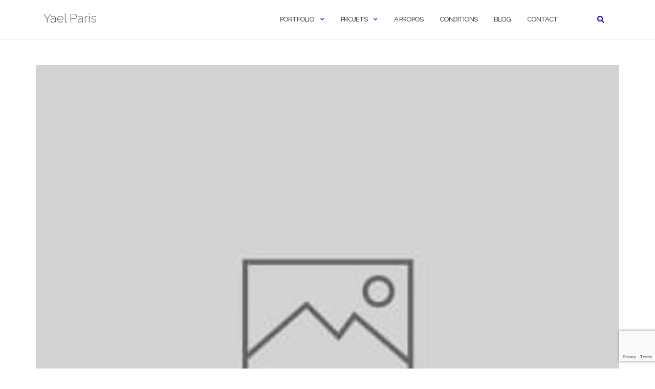

--- FILE ---
content_type: text/html; charset=utf-8
request_url: https://www.google.com/recaptcha/api2/anchor?ar=1&k=6LcGV64iAAAAAIYkFIyvyUC1Vo4NybrfrberVr1l&co=aHR0cHM6Ly95YWVsLXBhcmlzLmZyOjQ0Mw..&hl=en&v=naPR4A6FAh-yZLuCX253WaZq&size=invisible&anchor-ms=20000&execute-ms=15000&cb=v0a4wmpsjnjo
body_size: 44919
content:
<!DOCTYPE HTML><html dir="ltr" lang="en"><head><meta http-equiv="Content-Type" content="text/html; charset=UTF-8">
<meta http-equiv="X-UA-Compatible" content="IE=edge">
<title>reCAPTCHA</title>
<style type="text/css">
/* cyrillic-ext */
@font-face {
  font-family: 'Roboto';
  font-style: normal;
  font-weight: 400;
  src: url(//fonts.gstatic.com/s/roboto/v18/KFOmCnqEu92Fr1Mu72xKKTU1Kvnz.woff2) format('woff2');
  unicode-range: U+0460-052F, U+1C80-1C8A, U+20B4, U+2DE0-2DFF, U+A640-A69F, U+FE2E-FE2F;
}
/* cyrillic */
@font-face {
  font-family: 'Roboto';
  font-style: normal;
  font-weight: 400;
  src: url(//fonts.gstatic.com/s/roboto/v18/KFOmCnqEu92Fr1Mu5mxKKTU1Kvnz.woff2) format('woff2');
  unicode-range: U+0301, U+0400-045F, U+0490-0491, U+04B0-04B1, U+2116;
}
/* greek-ext */
@font-face {
  font-family: 'Roboto';
  font-style: normal;
  font-weight: 400;
  src: url(//fonts.gstatic.com/s/roboto/v18/KFOmCnqEu92Fr1Mu7mxKKTU1Kvnz.woff2) format('woff2');
  unicode-range: U+1F00-1FFF;
}
/* greek */
@font-face {
  font-family: 'Roboto';
  font-style: normal;
  font-weight: 400;
  src: url(//fonts.gstatic.com/s/roboto/v18/KFOmCnqEu92Fr1Mu4WxKKTU1Kvnz.woff2) format('woff2');
  unicode-range: U+0370-0377, U+037A-037F, U+0384-038A, U+038C, U+038E-03A1, U+03A3-03FF;
}
/* vietnamese */
@font-face {
  font-family: 'Roboto';
  font-style: normal;
  font-weight: 400;
  src: url(//fonts.gstatic.com/s/roboto/v18/KFOmCnqEu92Fr1Mu7WxKKTU1Kvnz.woff2) format('woff2');
  unicode-range: U+0102-0103, U+0110-0111, U+0128-0129, U+0168-0169, U+01A0-01A1, U+01AF-01B0, U+0300-0301, U+0303-0304, U+0308-0309, U+0323, U+0329, U+1EA0-1EF9, U+20AB;
}
/* latin-ext */
@font-face {
  font-family: 'Roboto';
  font-style: normal;
  font-weight: 400;
  src: url(//fonts.gstatic.com/s/roboto/v18/KFOmCnqEu92Fr1Mu7GxKKTU1Kvnz.woff2) format('woff2');
  unicode-range: U+0100-02BA, U+02BD-02C5, U+02C7-02CC, U+02CE-02D7, U+02DD-02FF, U+0304, U+0308, U+0329, U+1D00-1DBF, U+1E00-1E9F, U+1EF2-1EFF, U+2020, U+20A0-20AB, U+20AD-20C0, U+2113, U+2C60-2C7F, U+A720-A7FF;
}
/* latin */
@font-face {
  font-family: 'Roboto';
  font-style: normal;
  font-weight: 400;
  src: url(//fonts.gstatic.com/s/roboto/v18/KFOmCnqEu92Fr1Mu4mxKKTU1Kg.woff2) format('woff2');
  unicode-range: U+0000-00FF, U+0131, U+0152-0153, U+02BB-02BC, U+02C6, U+02DA, U+02DC, U+0304, U+0308, U+0329, U+2000-206F, U+20AC, U+2122, U+2191, U+2193, U+2212, U+2215, U+FEFF, U+FFFD;
}
/* cyrillic-ext */
@font-face {
  font-family: 'Roboto';
  font-style: normal;
  font-weight: 500;
  src: url(//fonts.gstatic.com/s/roboto/v18/KFOlCnqEu92Fr1MmEU9fCRc4AMP6lbBP.woff2) format('woff2');
  unicode-range: U+0460-052F, U+1C80-1C8A, U+20B4, U+2DE0-2DFF, U+A640-A69F, U+FE2E-FE2F;
}
/* cyrillic */
@font-face {
  font-family: 'Roboto';
  font-style: normal;
  font-weight: 500;
  src: url(//fonts.gstatic.com/s/roboto/v18/KFOlCnqEu92Fr1MmEU9fABc4AMP6lbBP.woff2) format('woff2');
  unicode-range: U+0301, U+0400-045F, U+0490-0491, U+04B0-04B1, U+2116;
}
/* greek-ext */
@font-face {
  font-family: 'Roboto';
  font-style: normal;
  font-weight: 500;
  src: url(//fonts.gstatic.com/s/roboto/v18/KFOlCnqEu92Fr1MmEU9fCBc4AMP6lbBP.woff2) format('woff2');
  unicode-range: U+1F00-1FFF;
}
/* greek */
@font-face {
  font-family: 'Roboto';
  font-style: normal;
  font-weight: 500;
  src: url(//fonts.gstatic.com/s/roboto/v18/KFOlCnqEu92Fr1MmEU9fBxc4AMP6lbBP.woff2) format('woff2');
  unicode-range: U+0370-0377, U+037A-037F, U+0384-038A, U+038C, U+038E-03A1, U+03A3-03FF;
}
/* vietnamese */
@font-face {
  font-family: 'Roboto';
  font-style: normal;
  font-weight: 500;
  src: url(//fonts.gstatic.com/s/roboto/v18/KFOlCnqEu92Fr1MmEU9fCxc4AMP6lbBP.woff2) format('woff2');
  unicode-range: U+0102-0103, U+0110-0111, U+0128-0129, U+0168-0169, U+01A0-01A1, U+01AF-01B0, U+0300-0301, U+0303-0304, U+0308-0309, U+0323, U+0329, U+1EA0-1EF9, U+20AB;
}
/* latin-ext */
@font-face {
  font-family: 'Roboto';
  font-style: normal;
  font-weight: 500;
  src: url(//fonts.gstatic.com/s/roboto/v18/KFOlCnqEu92Fr1MmEU9fChc4AMP6lbBP.woff2) format('woff2');
  unicode-range: U+0100-02BA, U+02BD-02C5, U+02C7-02CC, U+02CE-02D7, U+02DD-02FF, U+0304, U+0308, U+0329, U+1D00-1DBF, U+1E00-1E9F, U+1EF2-1EFF, U+2020, U+20A0-20AB, U+20AD-20C0, U+2113, U+2C60-2C7F, U+A720-A7FF;
}
/* latin */
@font-face {
  font-family: 'Roboto';
  font-style: normal;
  font-weight: 500;
  src: url(//fonts.gstatic.com/s/roboto/v18/KFOlCnqEu92Fr1MmEU9fBBc4AMP6lQ.woff2) format('woff2');
  unicode-range: U+0000-00FF, U+0131, U+0152-0153, U+02BB-02BC, U+02C6, U+02DA, U+02DC, U+0304, U+0308, U+0329, U+2000-206F, U+20AC, U+2122, U+2191, U+2193, U+2212, U+2215, U+FEFF, U+FFFD;
}
/* cyrillic-ext */
@font-face {
  font-family: 'Roboto';
  font-style: normal;
  font-weight: 900;
  src: url(//fonts.gstatic.com/s/roboto/v18/KFOlCnqEu92Fr1MmYUtfCRc4AMP6lbBP.woff2) format('woff2');
  unicode-range: U+0460-052F, U+1C80-1C8A, U+20B4, U+2DE0-2DFF, U+A640-A69F, U+FE2E-FE2F;
}
/* cyrillic */
@font-face {
  font-family: 'Roboto';
  font-style: normal;
  font-weight: 900;
  src: url(//fonts.gstatic.com/s/roboto/v18/KFOlCnqEu92Fr1MmYUtfABc4AMP6lbBP.woff2) format('woff2');
  unicode-range: U+0301, U+0400-045F, U+0490-0491, U+04B0-04B1, U+2116;
}
/* greek-ext */
@font-face {
  font-family: 'Roboto';
  font-style: normal;
  font-weight: 900;
  src: url(//fonts.gstatic.com/s/roboto/v18/KFOlCnqEu92Fr1MmYUtfCBc4AMP6lbBP.woff2) format('woff2');
  unicode-range: U+1F00-1FFF;
}
/* greek */
@font-face {
  font-family: 'Roboto';
  font-style: normal;
  font-weight: 900;
  src: url(//fonts.gstatic.com/s/roboto/v18/KFOlCnqEu92Fr1MmYUtfBxc4AMP6lbBP.woff2) format('woff2');
  unicode-range: U+0370-0377, U+037A-037F, U+0384-038A, U+038C, U+038E-03A1, U+03A3-03FF;
}
/* vietnamese */
@font-face {
  font-family: 'Roboto';
  font-style: normal;
  font-weight: 900;
  src: url(//fonts.gstatic.com/s/roboto/v18/KFOlCnqEu92Fr1MmYUtfCxc4AMP6lbBP.woff2) format('woff2');
  unicode-range: U+0102-0103, U+0110-0111, U+0128-0129, U+0168-0169, U+01A0-01A1, U+01AF-01B0, U+0300-0301, U+0303-0304, U+0308-0309, U+0323, U+0329, U+1EA0-1EF9, U+20AB;
}
/* latin-ext */
@font-face {
  font-family: 'Roboto';
  font-style: normal;
  font-weight: 900;
  src: url(//fonts.gstatic.com/s/roboto/v18/KFOlCnqEu92Fr1MmYUtfChc4AMP6lbBP.woff2) format('woff2');
  unicode-range: U+0100-02BA, U+02BD-02C5, U+02C7-02CC, U+02CE-02D7, U+02DD-02FF, U+0304, U+0308, U+0329, U+1D00-1DBF, U+1E00-1E9F, U+1EF2-1EFF, U+2020, U+20A0-20AB, U+20AD-20C0, U+2113, U+2C60-2C7F, U+A720-A7FF;
}
/* latin */
@font-face {
  font-family: 'Roboto';
  font-style: normal;
  font-weight: 900;
  src: url(//fonts.gstatic.com/s/roboto/v18/KFOlCnqEu92Fr1MmYUtfBBc4AMP6lQ.woff2) format('woff2');
  unicode-range: U+0000-00FF, U+0131, U+0152-0153, U+02BB-02BC, U+02C6, U+02DA, U+02DC, U+0304, U+0308, U+0329, U+2000-206F, U+20AC, U+2122, U+2191, U+2193, U+2212, U+2215, U+FEFF, U+FFFD;
}

</style>
<link rel="stylesheet" type="text/css" href="https://www.gstatic.com/recaptcha/releases/naPR4A6FAh-yZLuCX253WaZq/styles__ltr.css">
<script nonce="V7H9GnqbQ7DQ6DEgxw4clg" type="text/javascript">window['__recaptcha_api'] = 'https://www.google.com/recaptcha/api2/';</script>
<script type="text/javascript" src="https://www.gstatic.com/recaptcha/releases/naPR4A6FAh-yZLuCX253WaZq/recaptcha__en.js" nonce="V7H9GnqbQ7DQ6DEgxw4clg">
      
    </script></head>
<body><div id="rc-anchor-alert" class="rc-anchor-alert"></div>
<input type="hidden" id="recaptcha-token" value="[base64]">
<script type="text/javascript" nonce="V7H9GnqbQ7DQ6DEgxw4clg">
      recaptcha.anchor.Main.init("[\x22ainput\x22,[\x22bgdata\x22,\x22\x22,\[base64]/[base64]/[base64]/eihOLHUpOkYoTiwwLFt3LDIxLG1dKSxwKHUsZmFsc2UsTixmYWxzZSl9Y2F0Y2goYil7ayhOLDI5MCk/[base64]/[base64]/Sy5MKCk6Sy5UKSxoKS1LLlQsYj4+MTQpPjAsSy51JiYoSy51Xj0oSy5vKzE+PjIpKihiPDwyKSksSy5vKSsxPj4yIT0wfHxLLlYsbXx8ZClLLko9MCxLLlQ9aDtpZighZClyZXR1cm4gZmFsc2U7aWYoaC1LLkg8KEsuTj5LLkYmJihLLkY9Sy5OKSxLLk4tKE4/MjU1Ono/NToyKSkpcmV0dXJuIGZhbHNlO3JldHVybiEoSy52PSh0KEssMjY3LChOPWsoSywoSy50TD11LHo/NDcyOjI2NykpLEsuQSkpLEsuUC5wdXNoKFtKRCxOLHo/[base64]/[base64]/bmV3IFhbZl0oQlswXSk6Vz09Mj9uZXcgWFtmXShCWzBdLEJbMV0pOlc9PTM/bmV3IFhbZl0oQlswXSxCWzFdLEJbMl0pOlc9PTQ/[base64]/[base64]/[base64]/[base64]/[base64]\\u003d\\u003d\x22,\[base64]\\u003d\\u003d\x22,\x22f0I4woRMflZ3w4XDmsO/w6LCpB0xwolXZiMWwolSw5/CiBh6wptHHcKzwp3CtMOyw4onw7lwBMObwqbDm8KbJcOxwrnDh2HDij3CgcOawp/DtwcsPzRSwp/DnhzDr8KUAy3ChDhDw7PDrxjCrB8Gw5RZwpHDpsOgwpZSwqbCsAHDs8O7wr0yKjMvwrkQOMKPw7zCv1/DnkXCsiTCrsOuw4ZRwpfDkMKawqHCrTFhZMORwo3DvMKrwowUJmzDsMOhwpsXQcKsw5vCrMO9w6nDk8KCw67DjSPDlcKVwoJbw7p/w5IiN8OJXcKuwqVeIcKow6LCk8Ojw4wFUxMLeh7Du3HCqlXDgmzCuksEa8KacMOeH8KkfSNuw78MKDLCpTXCk8O2GMK3w7jCjHZSwrdtGMODF8KnwqJLXMK8ccKrFTl9w4xWQDZYXMOcw5vDnxrCiSFJw7rDoMKYecOKw7/[base64]/CosKww4t7wrJHw6LDvyk/w7QbwoDDgx1EZsOjWcO1w6PDncO+WAI3wpbDlgZDRylfMyfDi8KrWMKVcjA+ZcOpQsKPwozDi8OFw4bDvsKbeGXCo8OKQcOhw63DtMO+dXfDj1giw6fDmMKXSRHCn8O0worDqnPCh8OuecOMTcO4Z8Kgw5/[base64]/wpAHwoHDrcKjBcOcUcKLD8KywonCq8Kaw6sUUcObdVtYw5rChcKOW2suC1A6NnJRw5HComgDMy8/SEfDsQnDuAvCqE4ww7PDlQM4w77CuTvCscOrw5IjXRcVJ8KgAmnDmcOtwoRqay3DoEAYw7TDvMKVRcOfEALDoiIhw5Mzwo4FAsOHH8Ofw77CncOqw4ZKKRZsRkDDoDHDiR7DhsO6w7AmVsO7wq7Di1VsFXfDkEbDn8K+w53DozU/w4nCuMOGGMO0dUd2w4zCkj4Yw6R1E8OLwoTDtS7CrMKuwpZQBcOqw4/[base64]/CgxsVw5hKw4bDnsOVw7QnwqzCqHIyw4MCw78bRGLCqMOIL8OUFsObGcKhRcKWDm1aaihhYV7CjMOZw7rCtlZ/wrhNwqvDtsOzY8KXwrHCgRM9woR4fF3DiQ/Dly4Nw54cLSDDnSQ8wqNpw5J2P8KuT1J8w7UlTsOmF28Dw45Gw4DCvG8ww5F8w7JKw4fDqw5+JThRFsKbYcK1M8KcXWUhTMOPwpTCm8OFwpwgH8KyFsKDw77DmcOOEsOxw77DvVoqIMK2WU42dMKUwqZfTEnDkcKcwotTSUNvwqFifsO3wrBuXcO6wp/DinMCd3kjwpE1wrUBSnI5UMKDTsK+B03DjcOkw5DCvmVsAMKcXWEVwpbDt8KQAcK5XsKmwqN3wrLCmDQywokFXnvDolEAw6YPM1rCrsK7SCtmanbDicO5agLCiD3DvzBrXQB+wo7DuW/DqTNQwrHDtjswwrUgwpEzIsOAw4VnK27CvMKHw69UXQQtHsOcw4HDlDwnHDXDqBDCgMKEwospw7/DjRnDoMOlecKUwo3CssOnw5daw6ZDw4fDhMKZwpNIwro3wpjDtcO0Y8O9QcKFEXA9FsK6w6/[base64]/Cl23CjEJGw4dLYkVCw6nCqsKwNAfDocOow43DoW5vw4o1w4nDhyzCjsKPD8K6wpHDnsKPwoLCm1DDt8OSwpdlN1HDucKBwrDDihx+w5JvBTbDgWNOZ8OUw4DDrGBHwrROfXnDgcKPS2VGVXIgw4PCmsKzBnDDuxcgwrh/w5nDjsOhZcKXc8KqwqV+wrZFbMKnw6nCqsKsTlHCrgjDr0INwqTCmGNnG8KmFX9IMBF+woXClMO2LzFzB0zCrsO2w5Njwo/CvcK+TMO9YsO3w4HDkyIaPXPDg3scw6RswoHDm8OkWBxHwp7CpU5hw6jCp8ObAcOIXMOYeAxxwqnDlTvCrl3CsFVsQMKow4RWYSM/wo5QRgrCnQwwVsK8w7HCgTFpwpDCljnCr8Kawq/DqBbCoMKMFMK3wqjCmCHClsKJwqHClmDDojgBwoxiwrtLIQjCtsOvw63Cp8OlD8OkQyfCrMKOOhgaw7xdRh/DnlzCvWkcT8O9Q0DCsUTCvcK2wrvCoMK1T28jworDucKawqg3wqRuw7zCrhXCqMK6w6dnw4tGwrVkwoBDA8K1CG/DncO/wq3DocKcO8Kbw57DgGEXasOQfWrDuGBlV8ObA8Opw6F/aHNPwqs8woTCicOBdn/DscKUAMOyHcKaw7/[base64]/[base64]/[base64]/CosOoL8KhG25bw73DlcOKZcO9w4c4bMOGfl7CjMOdwoXCkGTCuDdDw77CicOIwq4jYVE3HsKRJQ/Cqx/Ch0AMwpLDg8Oaw5XDvB3Cpy1ePDsTR8KWw6sPNcOpw5h3w4Z9NsKfwpHDpsOtw7o4w5bCky4TElHCicOVw4wbccKYw6XCnsKjw5XCgVAXwqZ9SW84H3wuw4Mpwo55w5RwAMKHKcO7w7zDm05oJ8Opw7nCiMO/KHoKw5jCgw/CsUDCtxnDosOOYAhFC8OLSsOuw59kw7zChFXCosONw5zCqcO5wo8gfFZEXcKNdhLCiMKhAR06w501wo/DqsOUw6/CgsOHw4HChDliw4rCu8K+wpN5wrHDqS5NwpXDkMKFw45uwpUwS8K1MMOPw6PDqmJ0ZQR+wonDkMKZwqDCrRfDlG7DvTbCnH/ChzDDr1EIwrQjfCfCt8Kkw6XCksKswrVRHi/CucOFw5DDnGVKDMK0w6/ChyBQwoV+KlIMwqR5PkrDiCArw4pRcQ9bwrnDhlw3wqhtK8KdTQvDvUXCl8O5w7/[base64]/DjMKfcMKIwq0yw5rDlcKcwqTDtWglcMKuwoTDo3/DqsOAwokrwrsuwrHCscO0wq/CoyZqwrNDwqVgw6zCmjDDp29KfnMHP8KlwqNUecOBw7LDlEbCtcOFw68UT8OnT2rCmMKoGA85TQA1wpRDwphfTxLDv8OOXGbDt8KmDF4+w5dHE8OJw6jCpn/CiQTDiHXCsMK6wpvCpcK4a8K8TD7Dgmpyw5RFT8O8w6cpw78ND8KdGB3DrsKhW8KGw6fDrMKFXFoAMcK+wrbDiDdzwo/CqnzChsOuY8OHFAzCmRDDujjDscObJmXDsCkQw5MgI1kJPMO4w5Y5GMKowqbDpnTCqnLDs8KOw6XDuClDw4bDoRlaKMOewq/CtR7Cgz4vw7PCn0Ylw7vCkcKZUMOxbcK3wp7CoHl4UQzDiXsbwpRrZx/CsUwLwqHCpsKCfnkdwrBCwrhWwr4Tw6gSdsOWHsOpwrJ/wq8iBXPDuFciIsO/woTCtDYWwroJwqTDnsOcX8KiHcOaK10UwrQJwo7Cj8OCSMKZflZ2KMOGITvDvm7DvGHDr8OyccOaw4FxZsOHwozCnHwxw6jCoMKlccO9wqDCnRvCl1YGwqh6w4c7wqM4wq40w7ktTsKKd8Oew6PDucO7fcKjHw7DmFUqXcOrwrfDhsO/w6RfVMOAG8OEwpXDpcONQl9awrbCo1DDkMOAfMKxwqDCjy/CnA9fTMOlNgJfOsOFw6VSw4sUwpXCqsOFMS5Zw5jCrQHDncKQQRNXw73CjhzCjMOgwrLDqGzCjDolAG3CgDM+LsKPwqDCgT3Dh8O9AgTCugBrB1NbWMKMa0/ClcO9wpg5wpgKw6YDLMKFwrvDqMO3wqPDulnCjnM+JsKiH8ODCE/CtsOUZz8Ia8O3eFpoHBbDqsO1wrbDiVXCiMKKwqgkw7MWwqICwqIjQnTCusOHf8K4GcO/QMKAYcKgwrECw69GVx8gQWhpw4vClWTDk2VCwoXCqsO2YjsANAbDocK7OQE+G8K4ICfCi8K6BRgjwqlowrnCh8OOEXvCvy/CksK+wpTCusO+ZB/[base64]/DphUME38NEMOhUX/[base64]/CnUd2VCXDnx1rRcO4wrB3MgVmcydkTntFHn/Co3jCqsKfDhXDoDLDmTzCg1vDpwvCnGvDvBHDjcO1V8OGJ0nCqcOPHEpQBRpxIg7ClF4xDSdbZ8KOw7nDm8OLIsOgXcOIdMKneDMFXSx5w5bCu8KwOFxIw7nDkX3CmMOAw7PDtmjCvmMHw7BDwqw5C8KuwoXDhVx4wpfDkkbClsKHJMOAw4snUsKdRDJ/JMKGw6JuwpvClw3DhMOpw7bDlMKFwogGw4XCpnrDm8KWEcKTw67Co8OXw4PCrEPDpn9vdWnCmQEow6Q4w6/[base64]/DmA7Dj8KeegXDow3CkmMlJMKZwqrDhVvCpUnClQnDmWHDrTjCrDtsBwvCisKmBsKowrXCmcOiQh0cwq3DnMKbwqQrTR0QMsKqwqBnKMOaw7Zsw7TCjsKkPX4hwrPDoHoLw5zDuAJWw5YBwrNlQUvDtMORw7bCo8KmUw/[base64]/TMKtOsOccSNVBm/DrRjDk0nCnRDDpMOTa8ONw4/[base64]/BlV3AwENJcK4wp9Aw7Jfw4bDh8O0IMKjA8Opw4XCicOPfUrDjcOdw6bDixoEw55ow6HCrsKTMsK0UsOZMBd/wphtCMOUMlxEwpfDkS3Crms9wo9mOC7DjsOEIzR/Xy7Du8OTw4QVF8KiwozCncOrw43CkAQNQz7CmsKywrvDgUcMwozDpsK2wqsowr7DqcKwwrnCrsOuTDE1w6LCpV7DuEszwqvCn8Kpwo8/[base64]/DpF5Rw6/CrMKNUMOIwovDtsK+GMKww7paWMORY8OnNMK5GUQGwrtfwqhYw5NawrbDmEpww6tJdUjDmVotwq/CgMOpNgIEREJ2XjTDkcO+wrPDngF3w6ceNT9bJ1R6wp4YTm0AP2Y3Ik3CqAlGw7vDizXCpcK5w7nCv31DAns6wqjDpEvCvMOTw4ZEw6RPw5XDkMKLw5kPch/CvcKhwpN4wpxDwrTDrsK9w5TDmjJBdRUtw6sAFi0kSjzCuMKVwqV2Fll2IBQDwr/[base64]/Ct3jDiMKAw5RKfUs+cFHDhsOMw53DpSzDkcKoQMKvHzYyecKEwp5+AcO4wpA1QcO2wpUcVsOeL8O/w5sLIsK0WcOqwqHDmElzw5YjVmfDokXCsMKCwrLDqVU8GjrDkcK5wo4/w6nCp8OIw6rDi0jCtDMVOkI+I8OkwqZTTMOSw4TDjMKoSMK+NcKEwr0/[base64]/[base64]/Ck8Omw6J/w44Rw4HDvhzCgB0PwpMNaGrDtMKvIhLDnMKMMjvCk8OnV8KCeSzDqMKIw5HCqFMfD8OSw5TCvy0cw7V+worDoSE7w6AyaC9UcsO6wo9/wo4lw6sXF1cVw4M3wodOZFg8IcOIwrTDmiRiw4lZWzRWb2nDiMOpw6oQS8OzNMOTAcOGIsKUwoPCohgIw7fCsMK7OsOMw69gBsObexsWLEtXw6BEwrFDPsK7KV/DhgQgAsOewpvCj8Klw5knJyTDl8OiQ1ZoBMKnwqPDrMKfw4TDmMOlwrbDv8OAwqTCu3tFVMKdw40YQCQ1w4LDjz3DosODw5/Ds8OUTsOWwozDosKhwo3CvTl4w4cHcMOOwo9WwoJaw5TDnMO9FnPCo3/CsQ9YwrUnEcO3wpXDgsKiX8Ouw47CjcOawq4SIBXDtcOhwo3CssOsPH7DhHwuwpPDuC14w5PCj3HCp1Jkf0VdAMOeI3tjVFXDg2fCsMO+wqXCkcOzI3TCvxPClSg6awrCjcO/[base64]/DvMKBw6JzwoHDj8OScXEQSRtMwrVPCcOLwpbDh8OXwpBMe8K2w5YvXcOKwpklVcO9OXPCh8KrfQ3Cu8O7KUcvF8OBwqRhdAJxJVfCucORbW0iFzrCuG84w4LClRdzwo/[base64]/DhXIxwrPCrUAwwozCssKhHcKCwo3Cu8Kce1/DtsKiZMKzIMKlw6kiBcKoWB3DtsKKCGHDmsOQw7/DsMOgG8Kewo3Dh3LCksOobMKDwp5wXgXDocKTPcOrwrciw5Fgw6s2C8KJekdNwrl4w4M9FsKhw6DDj3cEf8OQYShBwqrCtcOuwps5w4QSw7s+w6/DksO8VMOUN8KgwrZYwrzDlifDh8OfCURwacOiM8KUVkhYd0/CjMOicsKnw74LNcKDw7h5wptUw792dcKLwozCgsObwpBXIsKmasOffzTDpMO+wr7CmMKXwqzCgGFCBcKmwo3Ct2xrw6HDh8OVA8OMw43CtsOpaF9nw5fChT0gwqrCoMKQZms4TsO5DBTDo8OYw5PDvA9GLsK+XmTDtcKfTARiasO6e2dhw4fCi0New7NDK1/DlcKZw6zDn8OOw6TDn8OBXMONw4PCkMK/ScKVw5HDtsKOwp3DjQcLN8OqwqXDk8Oyw68JPzsBbsO/w6XDtkpsw4xVw7nDr0dbwovDh37CusO/w7jDt8OrwprCisKlU8OoOsK1fMOiw7wXwrlVw7R6w5/[base64]/[base64]/CjsKzUQDCpSzDk0woOMOcwo/Cm8Ozw6BMwr8Rw7VWfcKzT8KUa8KlwpMMVMOAwppVHxrCh8O5SMKXwqjCusOCDsKSfgLCr19Bw4NvTibDniw8AcK+worDiVjDuAhULsOxZEbCkw/Cp8OsTcOQwpnDgxcJM8OqacO4wrJTwpLCpVTCugAlwrPDqsKfYMOONMOUw7xVw61LbMOfMTgCw5MRSjzDpMKzw7N0BsOpwprChhEfCcOVwpHCo8OOwr7Dgg8XfMOBGMOYwrg9MX0Ww5wbwrHDmcKowq47aCLCgB/DqcKIw5dXwqdSwrzCiS9YHsODXxZswprDjFXDp8O5w6JMwrjClsOBI0JXa8OCwpnDocKkPMOCw5o/w4Y0w59cN8OywrLCscORw5HCvsODwqcyUsO8MGXCgRNTwqc0w4ZhAMOEACd9OijCgcKIVS5bH31cwrcAwqTCjDvCnGBKwrEwd8O/[base64]/DmsO+NgImw57Cg8O7TEvDvG0Fw6QAdcKNacK8w4zDhVvDrsKswqXChsKCwr12VcO3wrPCrwsUwp7DjcOFUjfCngoTMyLCtHzDtcOZw7lMBz7DhETDr8Ocw545wobDj3HDr3lewp7ChhbDhsOKW0Z7Ky/DhirDgcO7wrrCrcOsSHjCrSnDn8OnUcOTw77CkgJ/w5ASJcKObAlxLsOzw5g4wqfDrm9EYMK6ABRdw6jDsMK9woPCq8KrwpzCq8Oww703C8KnwoNpwp7Cu8KJBGMEw5/Dh8KbwojCpcK9ZcKhw4hPG1hgwpsmwrRAfXdYw4p5CsK3woRRAgHDqFxkbWTDnMKfw5TCkMKxwp9/bRzCnhfDp2fDv8KDLinCuwvCuMK7w7UewqrDnMK6fcKZwqs0MAh0w5fDmsKGYEdkIcOfIsO8HUzCscO4woNqNcOeGG0Vw7zCp8KvfMORw7rDgEvChEswZhgleHXDrcKAwovCq14efcO4OsO0w7XDisO/[base64]/Ex/DlMOEDhzDvX3DpAVbwrBwWzjClA4rw53CqjQtwrLDgMOWw5rCjxLDlcKBw49fw4DDmsOhw78Qw4BLwpzDuCrCncKDHUYRTsKSHFAAEsOcw4LCicO4w4DDm8KuwpzCucO6YW3DtsKYwpLCpMO+F3UBw6B+DlVVEcOBEsOgGsKKwqt6wqZjFytUwp3Du3p/wrcHw6jCmxEdwrfCvMOlwqTChCQDXiVmfgLChsONNCg2wqpea8Orw6hHcsOJD8KWw4DDujrDtcOhw5TCsEZdwofDv0PCtsKVfMOsw7XDjhN7w6dFG8Ogw6lEGA/[base64]/CvjJ6Z8KRw74+Y8KnBDInGidHM8OkwoTDpsK2w6fCncKCf8O3N2UVH8KHQnU/wpnDrsOMw5/CtsObw7ADw7xjGMOCw7nDshzDkG1Vw7kJw49Pwo/[base64]/w7HCoXbDnHvCq2IlwqrChlcow7pQKRfCrFLDv8KhJMOFXCswecKNO8OuM0nDiyfCpsKPJx/Ds8OAwqDCkiIHbsOWasOrw40RUsO8w4rCgEkbw4HCnsOmHjPDoBHCt8ORw4TDkQfDq0AiUsKNNSHDjiHCjMO/w7M/ScObRxo+X8KFw63Cmi/[base64]/[base64]/[base64]/DmXopw4dhZ8KTX37CnxEdZyAvRsKTwoXDgh5wwp7Dr8Olw4rDr0BYNXkFw6PDqhnDrlU6JBdAXcKAwokaa8Oawr7DlR8CbcOIw6jCtcKqdcKMDMOBw4IZTMOwWEsyQMOTwqbCpcKlwok4w5A7Zi3CiyrDrMOTw5vDj8O0cC8/ITlcLRfCnlDComvCjzoBwrfDlVfChhPDhcOFw54cwoEba05ZGsOuw4rClB0wwpfCihZswozDpEMnw5Mlw59Rw5NdwrTCisKffcO8woMDOmtbwpbCn2fCm8OuZkxtwrPDowo/FcKhNAc/RwxDFMKKwqTDmMK7IMKdwrXDnELDjgLCnXVww7fCgH/DhSPDhMKNThwEw7bDowbChn/CrcOoT288J8KIwq9ccjfDusKWw7rCvcOMWcK2wpYYWiMHECfDuR/DgcOBGcKsLHvDrU0KUMKlw4I0w7N5wr/ClsORwrvCuMOEDcO6aDTDk8OkwpfDv0A9wrUtbcKUw7hQVcOkP0rDrU/[base64]/SsO5w754EAErwr/CjsOZw5kHw7PCnMKMEwTDpgrDoWrCosO7d8Ovw6NHw5FcwpRdw40Dw4U/[base64]/CtsObw5UMwqLDlMKTw7glw4PDqxTDpRcgw4Y/wp9/w4LDtAZiGcK9w5fDvMOHUnYyHcKVw6UpwoPCt0Uww6fDnsOiw6HDh8KtwqrDvMOoHsKPw7oYwroZw78Dw6rCrBc8w7TCjzzCrFDDjh14e8O8wqwewoMJFsKfwrzDlsKbDADCjAxzekbCr8KGEsKTwrLCijnDlmJJcMKlw6lLw4h4DnURw6LDjsK/W8O+b8Oswpt/wpXCukPDtsO8ezDDqVzDscOmw4ZRPibDs2xFwqgtwrAqOm7Dh8OEw5RjAljCmcKrTiXDkGA3wrrDhBrCgkDDuDs4wqPDs0rDnEZ7DkA3w6/[base64]/flXCqnPDrMOpw6rDrMOcQwnCgcKoPwPCsC05WsODw7XDuMOVw6gLNWsRaFHChsKTw79ocsKhRFXCrMKTMx/[base64]/w7LDn8ONRMOGGsO4wptBw40wKQfDjcOawrLCrSkIXXLCqMOqecKrw7lJwoPCl1ZvPsO/EMKOWmfCrks+EmvCoHHCvcO6woc/T8K3VsKNw4R/[base64]/Dh8K6c3kkworCqMOgZsOjwrvDun3DpVI8ZcKGwrrDncOvfcK7wqlVw4YLDkjCtcOuHSB7ODzCs1vDjMKnw67CmMO/w4rCkMO1ZsK1w7HDvDLDryXDqVUswojDgcKjZsK7L8KaQkxewqUrwrJ5RnvDqEpww5rCiDrCklN4wp7DmCHDpllDw6PDoXsjw7kfw63DgR/ClTp1w7TDnGRxPnFsV3DDoxMcGsOGfFvCrcOgZsOewr5yHcK/wqTCg8OGw7bCvD3CgzIKeCEIBWknw4DDhxBLSi7Dpm9GwoDDjMOkw7JmDsK8wpzDuEY8C8KXHTPCoiHCm0cRwrXCscKICDkbw6zDiDXCs8OzPMKOw5sKwr0gw5cBc8O8HcKgw6TDrcKTGiZSw5jDncK6w4kScMOHw7rCkRzCjcKGw6oPw6/DucKRwrLCo8KOw6bDtsKOw6QJw7nDsMOnVEY9YsK5wqXClMKyw6sWfBFowqRkYBjCsSLDjsKIw5fCt8KPV8KNdCHDonsFwp4tw4ZkwqXCtGfDm8OReW3Dvh3DvMOjwoLDihPCkV3CksOrw7xMGF/CnFUewo5Kw4lgw5NtAMOzNV5Nw7PCgMOTw5DCry3DkTbCrkHDllPCtwUifMO2PwRpfMK9wojDtwEDw6PCnFnDo8KmEsKbEgbDjsKMw6zCkynDqxImw47CuysNUWtTwrlwMMONAcO9w4rCp3zCnUbCnsK/dsKYOCpeFxwiwqXDjcKdw7bCr2FhX1rDr0l7LsO5RzdNUyHDiFzDrSgjwqgewrZyf8KZwrk2wpY4w6M9b8O9dTVsQg7Cpw/[base64]/w68Qw5rCpcKuUcK5w5YiTTfComEnw7IRIgUPw641w53Du8K6wqDDtcKDwr85wpYATwLDqsKPw5TDhWrCu8KgScKAw4DDhsKhfcK5ScK3dDLCosKUdVrDscKXPsOjbU3Co8OyQ8OSw7Z2AsKIw7nClS5Xwq8kPTNDwpvDhlvDv8O/wrfDrsKrGS5hw5rDqcKYwqTCplXDpx90wrUuacK+c8KPwrrCr8KHw6fCuFvCusK9esO6AsOVwrnDuF5sV2pNXcKgVMKOL8KFwofCpMKOw78+w4Azw6vDiDJcwrDDkUrClkvCvFrDoVcdw5bDqMK3FcKawqp+bxwFwpvCscO6I1XCpG5Iwq0Pw6l/[base64]/Cnj/DmsKPUR86HMOtQTUObMOpKBPDuhgHPsKVw7bDqMKubQbCt2PCocOXwp7CmsKEccK3w47CmQDCu8KHwrllwp50Ng/[base64]/[base64]/NcKVcMOhwqkCw6psw6p+woNwwpHDjsOqw5/DjmNZH8OvLsKhw4R/[base64]/QREDwoHDpiTCmcKgw4Bww7/DqBXDpzl4D2HDnE7DmEwxNWTDgjLDjcKXwqjCo8OWw5NOdcK5acOPw7zCjnvCv0nDmRXDphTCuXHDscKuwqBow5NhwrdVSjnDkcOKwoXDssK0w4fCvX/Dg8K+w6JMJC4Cwpsmw5xHRxvDksOLw7cpw4p/MhDDssO/[base64]/w49JUcKUYcKtw4cINjA0RsOhEMK1wrh/MMOVVsOpw61ow6HDgA3DscOEw5bChELDncOHNGnDucKUA8KxC8ORw67DpBhaJsKVwpzDlcKnN8OcwrxPw7/[base64]/Tw5Swr0+wrPCl0PDjSbCoBQkwr1KPzzCrcOlwqHCsMKTTsKuwrPCuCrDthlwYyfCuxU3SVt/woXDgsO7EcK6wrIgwqfCmT3CgMKbHmLCl8OOwpLCkGRyw5JPwoPCoXHCnsODw7daw78OCl3DqwfCk8OEw5sAworDhMKcwqTCo8OYO0Jjw4XDgABKeXDCucKJTsKlEsK+w6RmTsOnfsKKw7sLKnBwHQEiw5rDr3/DpHkCEMOMVETDo8KzDhbCg8KpMcOtw615I0DCgB9feCTDoVhkwo12wqTDr3Euw4UaOcKpDl4tQ8Osw4oKwoFrVQtFAcOww5ItVcKzfcKvVsO2fwHDocOIw4dBw5jCjMO3w77Dr8OUaiHDgsK2NcKiF8KBGF/DrCLDscORw57CvcOsw6ZhwqDDpcOtw5rCvMO8R1lKEcKTwq95w5TDhVJdYXnDn2Ylb8O+w7/DmMOZwoM3e8KSEsOeacKEw4jChwJoDcOPw4rDvnfDgcOITAwqwq3DozoyAcK9I1HDrMK2w40Ww5F7wrnDpUJUw6LDnsOBw4LDkFBzwp/DqsOXK2ZiwqPDo8K2fsKew5NfORMkw4cww7rCiHMEwo3CrBVzQi3DnQnCjwvDu8KrN8KvwpIYcHvCqQ3DrlzCtR/DuAYLwpB9w717w73Ct33DnH3DqsKnUlrDlWXDh8OvCsKqAyh1PXHDg04QwoXDpMK0w6LCo8OBwrTDshnCh3DCkXvDtRPCkcOTUsK/wrwQwpxfZ1lRwqbCrmFhwrtxJlA8wpFcJ8KOTznCvXpewoF0ZcK9dsKJwoIDw4fDj8OVecKkCcO6XiQKw57CksKzTFtAfcKdwq8pwq7Dr3HCtk/[base64]/DisOvwrdHwqA/wqjCr3Y/[base64]/DicK3JsObVB/Dq1LCgHZWwr7DlMKzw5QWLjAhIsKdKVPCqMKgwqHDuHhaVMOJSH3CgntZwqXCtMOAaRTDrVgGw5fCmlvDhyx1OhbCkUksHl8GPcKRw4nDpznDisKIAGQAw7tewpnCuWk9H8KNGyfDtzcHw4/CnU8GY8ONw4PCuQ5qdRPCm8K3UCsjfwDCs2xIw7plw545IV14w4t6KsO8W8O8CgAvU0NZw6/DlMKTZVDCvTgOQQTCiVlcHMKSUMKkwpVIemtuw5Itw7nChzDChsKJwqs+QF/DhMOGcHLCmA8Iw6d1DBJDJAMGwovDq8Oaw6PChMK6w6jDowPCm0BoQsOmwoFFRMKRPG/Cu35Vwq3CsMKfwojDosKewq/[base64]/ChXfCsDMJwqB+EMK4LcKtf07DocK+wpI6HsKmSD8hasKlwrRtw6jCmULDncO5w7MldnEjw5ohZkFMwqZ3ZcOmLkPCnsKyT0LCucKQPcKdFTfCnAPCksOVw7rCtcKUNTxXw6ZcwrNFAV9AGcOAEcKGwo/Cg8OgL0XDksOXwr4pw5gswox5woPCs8KdTsO7w57DnU3DqmjCscKafMKhGWkrw7DCpcKgwonCkQxnw6bCpcK8w7E3EsKzBMO0I8OUaA91FMOCw7TCk0kMWsODSVstWmDCq0PDssOtOHpww6/DjER/wrJKEwHDmyRTwrnDoizCsXt6Sn9Iw67CmxhmXMOew6wQwojDgQYHwqfCq1V+dMOhdsK9P8OqL8OzaGTDrANNw7nClCPDjglhXcOBw4Uyw4/[base64]/Dt2PDnTfCsRXDtMOSW8ORwqDCqsOmw7/ChMOfw6/DimklN8OFQHHDqCMKw5nCvFBuw7tkY3PCgA3CkFbCt8OCXcOsC8OfZsOWQDZ7XVYbwrUkEMKzwqHCikU1w5kgw7PDmMOWQsKxw51Lw5/[base64]/DsMK6w4FHPlnDhjhHcAZJVA09E8Onw6DCn8O4SMKtYRQuDWnCi8OqZ8ObDMKMwqUpasOywrVBQsK/woQaGCk2FlMqdGg6a8OzEXPCtU3CjRsRw4RxwoHCisOXNGA2w7xqIcKxwr7ChcOAwqjCl8OlwqjCjsOsW8OMw7oTwr/CoFnDnsKSbcOUVMO6XhrDunZPw7wLSMOpwofDnWZOwo0JRMKPLxnDiMOqw4Fvw7XCg2wPw5nCulhdw6XDriZVwog9w79oG23CjsK+AcOuw5UlwrfCnsKKw4HCqzLDqcKkc8KAw4XDsMK9VMOTwqTCj1LDhMOUPmDDu1giRcO9wpTCjcK9NDRVw71Awo8GAXllbMO2wp/CpsKvwo7CrRHCrcOnw5ZSFhfCpcK7RsKlwoDCkgg6wqbClcOSwqQpCMOLwoFPNsKjFSLCq8OIcgPDnWzCnzXClgjDiMOBw4Ejwp/CtEkxFWFHwq/DnhHClzo/YFg/DMOUS8KZbHrDs8OePWwOcj7DiUrDmcOzw6cLwo/[base64]/DrcKdFRfCngHCtlbDjMKOwpfDjFwUDUcfQCtBVMKqf8KWw7TCiH7DvGFPw5zCm0tCJ37DsV7DlMODwobCtWoSXsK4wq0Tw6d3wrnCpMKow68ZAcOJGi8ewpNIwprClcKkU3M0fT5Aw45Rwo5YwqTCnV7DsMKjwrEnf8KWwq/CvxLClBHDuMOXRjjDsEJ+IxrCgcK5Twx5RyTDscOFTyZkTMO7w6dKGMOmw7fCgA/DjXZ+w7x6HEd7w5Mwe3nCq1bCtzXDrMOhw6zChSEdIVbCslwbwpXCvcKYQD1kXkzCtyUFb8OrwozDgR3DtwrCk8OQwqHDmQjClUTDh8OjwoHDscK8bsOGwqBQDWYEQU3CrEHCnVJYwpDDl8OmWV8aScO/w5bCsGXCiHNcwrbDuDBNL8KHXmTCmx3DjcK5a8OifBXDnMOha8ODIMKmw5rDiBY5ASHDqGM5woNkwobDtsOXQ8K8C8KIIsOQw6vCi8OiwpR/w7VVw7HDuWXCnBcIdGddw503w7fCshV1ck8tTDlqw7YXf2oOPMKdwr7DnjjCmAVWH8Ocwpsnw58wwqvCucOzwoktdzXDrsKSVHPCk3lQwqQUwo3DnMKDV8KrwrVVwrjCvxlUJ8OzwpvDhE/DqUfCvcK6w40Qwq92KXZOwonCtMK+w6HCigdow7HDi8K9wrZYcEBxwo7DmBjCsBNmw6TDkl7DqjRYwpfCnQDCg1Eow4XCpzrDlsOzKsOrfcK5wrPCsUPCu8OSLsO1dmhDwprDum7Dh8KAwovDgMKlTcOQwpLCsXtqP8Klw6vDgsORa8Odw7LCiMO/P8KVw6pKw7QkcmgkXcOOPcKQwpt7w51gwp5mVjFOPT/DuR7DoMKywrM/w7JQwovDpnlseFPClHoNBsOOC3tQW8OsGcKTwr7CvcOJw5zDmE8EZ8ORwrbDg8OGSzDDthkiwo7Dv8OWM8KuD3Qlw7rDmgo+QBQv\x22],null,[\x22conf\x22,null,\x226LcGV64iAAAAAIYkFIyvyUC1Vo4NybrfrberVr1l\x22,1,null,null,null,0,[21,125,63,73,95,87,41,43,42,83,102,105,109,121],[7241176,683],0,null,null,null,null,0,null,0,null,700,1,null,0,\[base64]/tzcYADoGZWF6dTZkEg4Iiv2INxgAOgVNZklJNBoZCAMSFR0U8JfjNw7/vqUGGcSdCRmc4owCGQ\\u003d\\u003d\x22,0,1,null,null,1,null,0,1],\x22https://yael-paris.fr:443\x22,null,[3,1,1],null,null,null,1,3600,[\x22https://www.google.com/intl/en/policies/privacy/\x22,\x22https://www.google.com/intl/en/policies/terms/\x22],\x22FVyoVch7HXeK9iKH7PeWZiLIWvvgoUQlmIprQ1lctK0\\u003d\x22,1,0,null,1,1762988229887,0,0,[79,84],null,[181,89,17],\x22RC-o_fQnUOiZq2a_w\x22,null,null,null,null,null,\x220dAFcWeA7kOnk0fLPCV58JkM0I3vt4fzmmZl-LXIjkgwR7DGEY1c4QfY4oBeJodOf6-Mi1G0uNvh-sJ6J7bEmXXbKUzYkHLrBUKA\x22,1763071029755]");
    </script></body></html>